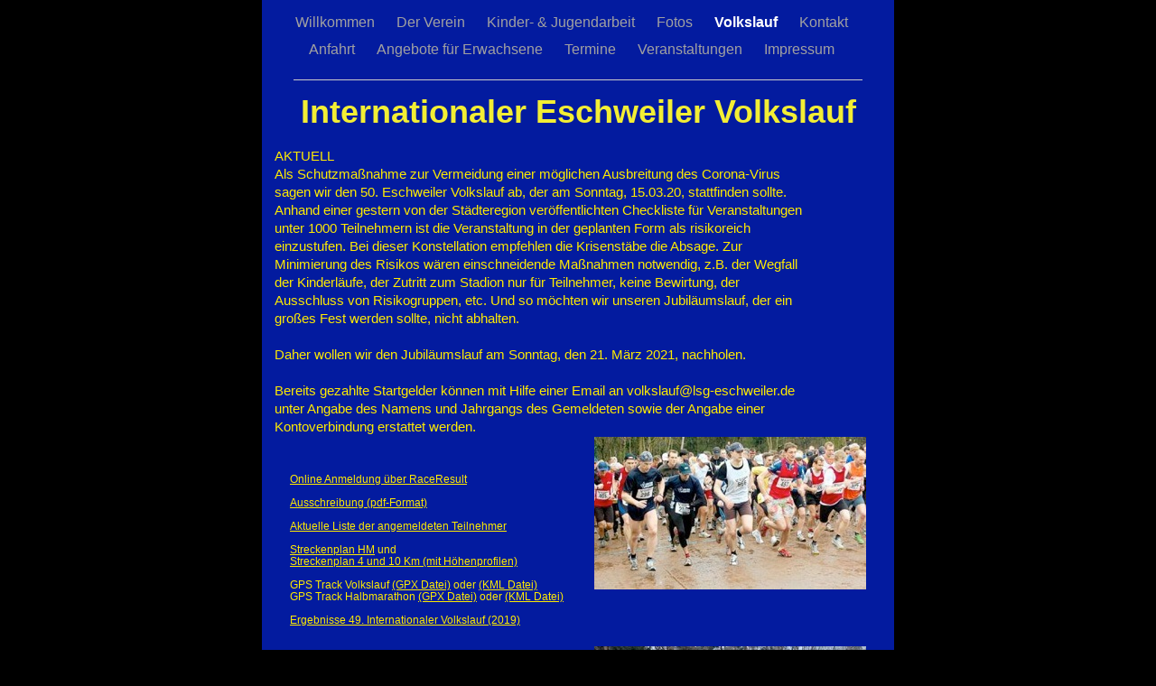

--- FILE ---
content_type: text/html
request_url: http://www.lsg-eschweiler.de/Website_LSG/Volkslauf.html
body_size: 4661
content:
<?xml version="1.0" encoding="UTF-8"?>
<!DOCTYPE html PUBLIC "-//W3C//DTD XHTML 1.0 Transitional//EN" "http://www.w3.org/TR/xhtml1/DTD/xhtml1-transitional.dtd">


<html xmlns="http://www.w3.org/1999/xhtml" xml:lang="de" lang="de">
  <head>
    <meta http-equiv="Content-Type" content="text/html; charset=UTF-8" />
    <meta name="Generator" content="iWeb 3.0.4" />
    <meta name="iWeb-Build" content="local-build-20141116" />
    <meta http-equiv="X-UA-Compatible" content="IE=EmulateIE7" />
    <meta name="viewport" content="width=700" />
    <title>Volkslauf</title>
    <link rel="stylesheet" type="text/css" media="screen,print" href="Volkslauf_files/Volkslauf.css" />
    <!--[if lt IE 8]><link rel='stylesheet' type='text/css' media='screen,print' href='Volkslauf_files/VolkslaufIE.css'/><![endif]-->
    <!--[if gte IE 8]><link rel='stylesheet' type='text/css' media='screen,print' href='Media/IE8.css'/><![endif]-->
    <script type="text/javascript" src="Scripts/iWebSite.js"></script>
    <script type="text/javascript" src="Scripts/Widgets/SharedResources/WidgetCommon.js"></script>
    <script type="text/javascript" src="Scripts/Widgets/Navbar/navbar.js"></script>
    <script type="text/javascript" src="Volkslauf_files/Volkslauf.js"></script>
  </head>
  <body style="background: rgb(0, 0, 0); margin: 0pt; " onload="onPageLoad();" onunload="onPageUnload();">
    <div style="text-align: center; ">
      <div style="margin-bottom: 0px; margin-left: auto; margin-right: auto; margin-top: 0px; overflow: hidden; position: relative; word-wrap: break-word;  background: rgb(3, 27, 159); text-align: left; width: 700px; " id="body_content">
        <div style="margin-left: 0px; position: relative; width: 700px; z-index: 0; " id="nav_layer">
          <div style="height: 0px; line-height: 0px; " class="bumper"> </div>
          <div style="height: 1px; line-height: 1px; " class="tinyText"> </div>
          <div class="com-apple-iweb-widget-navbar flowDefining" id="widget0" style="margin-left: 0px; margin-top: 6px; opacity: 1.00; position: relative; width: 686px; z-index: 1; ">
    
            <div id="widget0-navbar" class="navbar">

      
              <div id="widget0-bg" class="navbar-bg">

        
                <ul id="widget0-navbar-list" class="navbar-list">
 <li></li> 
</ul>
                
      
</div>
              
    
</div>
          </div>
          <script type="text/javascript"><!--//--><![CDATA[//><!--
new NavBar('widget0', 'Scripts/Widgets/Navbar', 'Scripts/Widgets/SharedResources', '.', {"path-to-root": "", "navbar-css": ".navbar {\n\tfont-family: Arial, sans-serif;\n\tfont-size: 1em;\n\tcolor: #A1A1A1;\n\tmargin: 9px 0px 6px 0px;\n\tline-height: 30px;\n}\n\n.navbar-bg {\n\ttext-align: center;\n}\n\n.navbar-bg ul {\n\tlist-style: none;\n\tmargin: 0px;\n\tpadding: 0px;\n}\n\n\nli {\n\tlist-style-type: none;\n\tdisplay: inline;\n\tpadding: 0px 10px 0px 10px;\n}\n\n\nli a {\n\ttext-decoration: none;\n\tcolor: #A1A1A1;\n}\n\nli a:visited {\n\ttext-decoration: none;\n\tcolor: #A1A1A1;\n}\n\n\nli a:hover\n{\n\ttext-decoration: none;\n \tcolor: #eee;\n}\n\n\nli.current-page a\n{\n\ttext-decoration: none;\n\t color: #fff;\n\tfont-weight: bold;\n\n}", "current-page-GUID": "50958D1C-5A55-4B04-BB9D-89C0930B5E7A", "isCollectionPage": "NO"});
//--><!]]></script>
          <div style="clear: both; height: 0px; line-height: 0px; " class="spacer"> </div>
        </div>
        <div style="height: 73px; margin-left: 0px; position: relative; width: 700px; z-index: 10; " id="header_layer">
          <div style="height: 0px; line-height: 0px; " class="bumper"> </div>
          <div style="height: 1px; width: 630px;  height: 1px; left: 35px; position: absolute; top: 12px; width: 630px; z-index: 1; " class="tinyText">
            <div style="position: relative; width: 630px; ">
              <img src="Volkslauf_files/shapeimage_1.jpg" alt="" style="height: 1px; left: 0px; position: absolute; top: 0px; width: 630px; " />
            </div>
          </div>
          


          <div id="id1" style="height: 50px; left: 35px; position: absolute; top: 23px; width: 630px; z-index: 1; " class="style_SkipStroke shape-with-text">
            <div class="text-content style_External_630_50" style="padding: 0px; ">
              <div class="style"></div>
            </div>
          </div>
          


          <div id="id2" style="height: 50px; left: 35px; position: absolute; top: 23px; width: 630px; z-index: 1; " class="style_SkipStroke shape-with-text">
            <div class="text-content style_External_630_50" style="padding: 0px; ">
              <div class="style">
                <p style="padding-bottom: 0pt; padding-top: 0pt; " class="paragraph_style">Internationaler Eschweiler Volkslauf</p>
              </div>
            </div>
          </div>
        </div>
        <div style="margin-left: 0px; position: relative; width: 700px; z-index: 5; " id="body_layer">
          <div style="height: 0px; line-height: 0px; " class="bumper"> </div>
          <div style="height: 87px; width: 246px;  height: 87px; left: 428px; position: absolute; top: 1027px; width: 246px; z-index: 1; " class="tinyText style_SkipStroke_1">
            <a href="http://www.lichter-kaufen.de" title="http://www.lichter-kaufen.de" onclick="window.open(this.href); return false;" onkeypress="window.open(this.href); return false;"><img src="Volkslauf_files/www.lichter-kaufen.jpg" alt="" style="border: none; height: 87px; width: 246px; " /></a>
          </div>
          

          <div style="height: 253px; width: 600px; left: 10px; position: absolute; top: 10px;  z-index: 1; "  class="style_SkipStroke_2 shape-with-text">
            <div class="text-content graphic_textbox_layout_style_default_External_260_305" style="padding: 0px; ">
              <div class="graphic_textbox_layout_style_default">
                <p style="padding-top: 0pt; " class="paragraph_style_2">

                AKTUELL <br/>
                Als Schutzmaßnahme zur Vermeidung einer möglichen Ausbreitung des Corona-Virus sagen wir den
		50. Eschweiler Volkslauf ab, der am Sonntag, 15.03.20, stattfinden sollte.<br/>
		Anhand einer gestern von der Städteregion veröffentlichten Checkliste für Veranstaltungen unter
		1000 Teilnehmern ist die Veranstaltung in der geplanten Form als risikoreich einzustufen.
		Bei dieser Konstellation empfehlen die Krisenstäbe die Absage. Zur Minimierung des Risikos
		wären einschneidende Maßnahmen notwendig, z.B. der Wegfall der Kinderläufe, der Zutritt zum
		Stadion nur für Teilnehmer, keine Bewirtung, der Ausschluss von Risikogruppen, etc.
		Und so möchten wir unseren Jubiläumslauf, der ein großes Fest werden sollte, nicht abhalten.<br/><br/>
		Daher wollen wir den Jubiläumslauf am Sonntag, den 21. März 2021, nachholen.<br/><br/>
		Bereits gezahlte Startgelder können mit Hilfe einer Email an volkslauf@lsg-eschweiler.de
		unter Angabe des Namens und Jahrgangs des Gemeldeten sowie der Angabe einer
		Kontoverbindung erstattet werden.<br/>


<!--
                In Anbetracht des Corona-Virus planen wir, den 50. Eschweiler Volkslauf unter Berücksichtigung der vom Robert-Koch Institut empfohlenen Maßnahmen zu veranstalten. <br />
		- Im Allgemeinen und insbesondere bei den Siegerehrungen wird auf das Händeschütteln verzichtet. <br />
		- Die Konventionen beim Husten und Niessen sowie die gründliche Reinigung beim Händewaschen sollen beachtet werden. Dazu stellen wir an entsprechenden Stellen Desinfektionsmittel zur Verfügung. <br/>
		- Zum Schutz aller und der eigenen Gesundheit bitten wir alle Personen mit grippeähnlichen Symptomen nicht an den Läufen teilzunehmen und die Veranstaltung nicht zu besuchen. <br />
		Sollte von den zuständigen Behörden kurzfristig im Laufe der kommenden Woche eine Absage der Veranstaltung empfohlen werden, so werden wir sie schnellmöglichst darüber informieren. -->
                
                <br />              
                              
                </p>
              </div>
            </div>
          </div>

          <!--<div id="id3" style="height: 305px; left: 443px; position: absolute; top: 20px; width: 260px; z-index: 1; " class="style_SkipStroke_2 shape-with-text">
            <div class="text-content graphic_textbox_layout_style_default_External_260_305" style="padding: 0px; ">
              <div class="graphic_textbox_layout_style_default">
                <p style="padding-top: 0pt; " class="paragraph_style_1">Der 50. Internationale Eschweiler Volkslauf fand findet <br /></p>
                <p class="paragraph_style_1">am Sonntag, den 15. März 2020, statt. Der 10 km Lauf, <br /></p>
                <p class="paragraph_style_1">der Halbmarathon, die Jugendläufe über 4000 m <br /></p>
                <p style="padding-bottom: 0pt; " class="paragraph_style_1">sowie die Schülerläufe werden im Rahmen des Sport Lövenich Rur-Eifel-Volkslauf-Cups 2020 gewertet. Detaillierte Informationen finden Sie im folgenden:</p>
              </div>
            </div>
          </div> -->
          


          <div style="height: 109px; width: 422px;  height: 109px; left: -4px; position: absolute; top: 911px; width: 422px; z-index: 1; " class="tinyText style_SkipStroke_1">
            <a href="http://www.tauschen-und-verschenken.de" title="http://www.tauschen-und-verschenken.de"><img src="Volkslauf_files/www.tauschen-und-verschenken.jpg" alt="" style="border: none; height: 109px; width: 423px; " /></a>
          </div>
          


          <div style="height: 66px; width: 417px;  height: 66px; left: -2px; position: absolute; top: 821px; width: 417px; z-index: 1; " class="tinyText style_SkipStroke_1">
            <a href="http://www.peter-dederichs.de" title="http://www.peter-dederichs.de"><img src="Volkslauf_files/www.peter-dederichs.jpg" alt="" style="border: none; height: 67px; width: 417px; " /></a>
          </div>
          


          <div style="height: 102px; width: 288px;  height: 102px; left: 22px; position: absolute; top: 1116px; width: 288px; z-index: 1; " class="tinyText style_SkipStroke_1">
            <a href="http://www.actimonda.de" title="http://www.actimonda.de"><img src="Volkslauf_files/www.actimonda.png" alt="" style="border: none; height: 103px; width: 288px; " /></a>
          </div>
          


          <div style="height: 60px; width: 300px;  height: 60px; left: 296px; position: absolute; top: 455px; width: 300px; z-index: 1; " class="tinyText style_SkipStroke_1">
            <img src="Volkslauf_files/homepage.png" alt="" style="border: none; height: 60px; width: 300px; " />
          </div>
          


          <div id="id4" style="height: 313px; left: 27px; position: absolute; top: 372px; width: 505px; z-index: 1; " class="style_SkipStroke_2 shape-with-text">
            <div class="text-content graphic_textbox_layout_style_default_External_505_313" style="padding: 0px; ">
              <div class="graphic_textbox_layout_style_default">

               <p class="paragraph_style_2"><a title="http://my2.raceresult.com/details/index.php?page=2&amp;eventid=139379&amp;lang=de" href="http://my2.raceresult.com/details/index.php?page=2&amp;eventid=139379&amp;lang=de">Online Anmeldung über RaceResult</a><br /></p>
                 <p class="paragraph_style_2"><br /></p>
                <!--<p style="padding-top: 0pt; " class="paragraph_style_2"><a title="spenden_webseite.pdf" href="downloads/spenden_webseite.pdf">Besondere Spendenaktion in diesem Jahr</a><br /></p>
                <p class="paragraph_style_2"><br /></p> -->
                <p style="padding-top: 0pt; " class="paragraph_style_2"><a title="ausschreibung_eschweiler_20.pdf" href="downloads/ausschreibung_eschweiler_20.pdf">Ausschreibung (pdf-Format)</a><br /></p>
                <p class="paragraph_style_2"><br /></p>
                <!--<p class="paragraph_style_2"><a onclick="window.open(this.href); return false;" title="http://my2.raceresult.com/details/index.php?page=2&amp;eventid=113955&amp;lang=de" href="http://my2.raceresult.com/details/index.php?page=4&amp;eventid=113955&amp;lang=de">Aktuelle Ergebnisse</a><br /></p>
                <p class="paragraph_style_2"><br /></p> -->
                <!--<p class="paragraph_style_2"><a title="http://www.fotobalance.com/" href="http://www.fotobalance.com/">Hier geht es zu den Fotos von fotobalance.com ...</a><br /></p>
                <p class="paragraph_style_2"><br /></p> -->
                <p class="paragraph_style_2"><a title="http://my2.raceresult.com/details/index.php?page=3&amp;eventid=139379&amp;lang=de" href="http://my2.raceresult.com/details/index.php?page=3&amp;eventid=139379&amp;lang=de">Aktuelle Liste der angemeldeten Teilnehmer</a><br /></p>
                <p class="paragraph_style_3"><br /></p>
                <!--<p class="paragraph_style_2"><a onclick="window.open(this.href); return false;" title="http://dnt.kr.hs-niederrhein.de/lsg_neu/strecke-hm.pdf" href="http://dnt.kr.hs-niederrhein.de/lsg_neu/strecke-hm.pdf" onkeypress="window.open(this.href); return false;">Streckenplan HM</a> und<br /></p>
                <p class="paragraph_style_2"><a onclick="window.open(this.href); return false;" title="http://dnt.kr.hs-niederrhein.de/lsg_neu/strecke-10km.pdf" href="http://dnt.kr.hs-niederrhein.de/lsg_neu/strecke-10km.pdf" onkeypress="window.open(this.href); return false;">Streckenplan 4 und 10 Km (mit Höhenprofilen)</a><br /></p> -->
                <p class="paragraph_style_2"><a onclick="window.open(this.href); return false;" title="strecke-hm.pdf" href="downloads/strecke-hm.pdf" onkeypress="window.open(this.href); return false;">Streckenplan HM</a> und<br /></p>
                <p class="paragraph_style_2"><a onclick="window.open(this.href); return false;" title="strecke-10km.pdf" href="downloads/strecke-10km.pdf" onkeypress="window.open(this.href); return false;">Streckenplan 4 und 10 Km (mit Höhenprofilen)</a><br /></p>
                <p class="paragraph_style_3"><br /></p>
                <p class="paragraph_style_2">GPS Track Volkslauf <a onclick="window.open(this.href); return false;" title="GPS Track Volkslauf" href="downloads/track_volkslauf_eschweiler.gpx" onkeypress="window.open(this.href); return false;">(GPX Datei)</a> oder
                <a onclick="window.open(this.href); return false;" title="GPS Track Volkslauf" href="downloads/track_volkslauf_eschweiler.kml" onkeypress="window.open(this.href); return false;">(KML Datei)</a> <br /></p> 
                <p class="paragraph_style_2">GPS Track Halbmarathon <a onclick="window.open(this.href); return false;" title="GPS Track Halbmarathon" href="downloads/track_halbmarathon_eschweiler.gpx" onkeypress="window.open(this.href); return false;">(GPX Datei)</a> oder
                <a onclick="window.open(this.href); return false;" title="GPS Track Volkslauf" href="downloads/track_halbmarathon_eschweiler.kml" onkeypress="window.open(this.href); return false;">(KML Datei)</a> <br /></p>
                
                <p class="paragraph_style_3"><br /><a onclick="window.open(this.href); return false;" title="http://my1.raceresult.com/details/index.php?page=4&amp;eventid=113955&amp;lang=de" href="http://my1.raceresult.com/details/index.php?page=4&amp;eventid=113955&amp;lang=de" onkeypress="window.open(this.href); return false;">Ergebnisse 49. Internationaler Volkslauf (2019)</a><br /></p>
                <p class="paragraph_style_3"><br /></p>
                <p class="paragraph_style_3"><br /><a onclick="window.open(this.href); return false;" title="http://my1.raceresult.com/details/index.php?page=4&amp;eventid=88664&amp;lang=de" href="http://my1.raceresult.com/details/index.php?page=4&amp;eventid=88664&amp;lang=de" onkeypress="window.open(this.href); return false;">Ergebnisse 48. Internationaler Volkslauf (2018)</a><br /></p>
                <p class="paragraph_style_3"><br /></p>
                <p class="paragraph_style_3"><a onclick="window.open(this.href); return false;" title="http://my1.raceresult.com/details/index.php?page=4&amp;eventid=65870&amp;lang=de" href="http://my1.raceresult.com/details/index.php?page=4&amp;eventid=65870&amp;lang=de" onkeypress="window.open(this.href); return false;">Ergebnisse 47. Internationaler Volkslauf (2017)</a><br /></p>
                <p class="paragraph_style_3"><br /></p>
                <!--<p class="paragraph_style_3"><a onclick="window.open(this.href); return false;" title="http://my1.raceresult.com/details/index.php?page=4&amp;eventid=32546&amp;lang=de" href="http://my1.raceresult.com/details/index.php?page=4&amp;eventid=32546&amp;lang=de" onkeypress="window.open(this.href); return false;">Ergebnisse 45. Internationaler Volkslauf (2015)</a><br /></p>
                <p class="paragraph_style_3"><br /></p> -->
                <p class="paragraph_style_3"><a class="class1" title="http://my1.raceresult.com/details/index.php?page=4&amp;eventid=47729&amp;lang=de" href="http://my1.raceresult.com/details/index.php?page=4&amp;eventid=47729&amp;lang=de">Ergebnisse früherer Veranstaltungen<br /></a></p>
                <p class="Body"><br /></p>
                <p class="Body"><br /></p>
              </div>
            </div>
          </div>
          


          <div style="height: 70px; width: 423px;  height: 70px; left: -5px; position: absolute; top: 1036px; width: 423px; z-index: 1; " class="tinyText style_SkipStroke_1">
            <a href="http://www.vrbank-eg.de" title="http://www.vrbank-eg.de"><img src="Volkslauf_files/www.vrbank-eg.jpg" alt="" style="border: none; height: 70px; width: 423px; " /></a>
          </div>
          


          <div style="height: 203px; width: 276px;  height: 203px; left: 423px; position: absolute; top: 820px; width: 276px; z-index: 1; " class="tinyText style_SkipStroke_1">
            <a href="http://www.apotheke-im-netz.com" title="http://www.apotheke-im-netz.com"><img src="Volkslauf_files/www.apotheke-im-netz.jpg" alt="" style="border: none; height: 204px; width: 276px; " /></a>
          </div>
          


          <div id="id5" style="height: 100px; left: 29px; position: absolute; top: 696px; width: 375px; z-index: 1; " class="style_SkipStroke_2 shape-with-text">
            <div class="text-content graphic_textbox_layout_style_default_External_375_100" style="padding: 0px; ">
              <div class="graphic_textbox_layout_style_default">
                <p style="padding-bottom: 0pt; padding-top: 0pt; " class="paragraph_style_4">Sponsoren</p>
              </div>
            </div>
          </div>
          


          <div style="height: 169px; width: 300px;  height: 169px; left: 368px; position: absolute; top: 567px; width: 300px; z-index: 1; " class="tinyText style_SkipStroke_1">
            <img src="Volkslauf_files/image.jpg" alt="" style="border: none; height: 169px; width: 301px; " />
          </div>
          


          <!--<div style="height: 253px; width: 449px;  height: 253px; left: -11px; position: absolute; top: 28px; width: 449px; z-index: 1; " class="tinyText style_SkipStroke_1">
            <img src="Volkslauf_files/image_1.jpg" alt="" style="border: none; height: 253px; width: 450px; " />
          </div> -->
          


          <div style="height: 169px; width: 300px;  height: 169px; left: 368px; position: absolute; top: 335px; width: 300px; z-index: 1; " class="tinyText style_SkipStroke_1">
            <img src="Volkslauf_files/image_2.jpg" alt="" style="border: none; height: 169px; width: 301px; " />
          </div>
          


          <div id="id6" style="height: 100px; left: 303px; position: absolute; top: 933px; width: 100px; z-index: 1; " class="style_SkipStroke_2 shape-with-text">
            <div class="text-content graphic_textbox_layout_style_default_External_100_100" style="padding: 0px; ">
              <div class="graphic_textbox_layout_style_default"></div>
            </div>
          </div>
          <div style="height: 1200px; line-height: 1200px; " class="spacer"> </div>
        </div>
        <div style="height: 360px; margin-left: 0px; position: relative; width: 700px; z-index: 15; " id="footer_layer">
          <div style="height: 0px; line-height: 0px; " class="bumper"> </div>
          <div id="id7" style="height: 314px; left: 25px; position: absolute; top: 46px; width: 369px; z-index: 1; " class="style_SkipStroke_2 shape-with-text">
            <div class="text-content graphic_textbox_layout_style_default_External_369_314" style="padding: 0px; ">
              <div class="graphic_textbox_layout_style_default">
                <p style="padding-top: 0pt; " class="paragraph_style_5">EASY Apotheke Eschweiler, Langwahn 54<span style="line-height: 19px; " class="style_1"><br /></span></p>
                <p class="paragraph_style_5">Sanitär/Heizung/Klima Fachbetrieb Dirk Dondorf, Moosweg 50<span style="line-height: 19px; " class="style_1"><br /></span></p>
                <p class="paragraph_style_5">Innenausbau/Möbelschreinerei Werkstattgemeinschaft Eymael/Weidenhaupt, Luisenstr. 24<br /></p>
                <p class="paragraph_style_5"><a onclick="window.open(this.href); return false;" title="http://www.sports-freund.com" href="http://www.sports-freund.com" onkeypress="window.open(this.href); return false;" class="class2">Sportsfreund, Friedrichstr. 18a, 52249 Eschweiler, Inh. Thomas Virnich</a><br /></p>
                <p class="paragraph_style_6"><a onclick="window.open(this.href); return false;" title="http://www.dqm-uth.de/" href="http://www.dqm-uth.de/" onkeypress="window.open(this.href); return false;">Dienstleistungen und Qualitäts-Management Roland Uth</a><br /></p>
              </div>
            </div>
          </div>
        </div>
      </div>
    </div>
  </body>
</html>




--- FILE ---
content_type: application/xml
request_url: http://www.lsg-eschweiler.de/Website_LSG/feed.xml
body_size: 1015
content:
<?xml version="1.0" encoding="UTF-8"?>
<feed xmlns="http://www.w3.org/2005/Atom">
 <id>urn:iweb:DA9D1B81-E621-4CFA-B2C4-FC3868C4F025</id>
 <title>Page list Atom feed</title>
 <updated>2014-01-24T19:30:58+01:00</updated>
 <link rel="self" href="feed.xml"/>
 <generator>iWeb</generator>
 <author>
  <name>iWeb</name>
 </author>
 <entry>
  <id>urn:iweb:72BC4FCE-34CB-4911-8C5B-373D8518B239</id>
  <title>Willkommen</title>
  <title xmlns="urn:iweb:">Willkommen</title>
  <in-navbar xmlns="urn:iweb:">72BC4FCE-34CB-4911-8C5B-373D8518B239</in-navbar>
  <link rel="alternate" href="Willkommen.html"/>
  <updated>2014-01-24T19:30:58.001+01:00</updated>
  <content>Willkommen</content>
 </entry>
 <entry>
  <id>urn:iweb:216FEE36-1AE4-4006-B1AA-934E7B655F77</id>
  <title>Der Verein</title>
  <title xmlns="urn:iweb:">Der Verein</title>
  <in-navbar xmlns="urn:iweb:">216FEE36-1AE4-4006-B1AA-934E7B655F77</in-navbar>
  <link rel="alternate" href="Der_Verein.html"/>
  <updated>2014-01-24T19:30:58.002+01:00</updated>
  <content>Der Verein</content>
 </entry>
 <entry>
  <id>urn:iweb:67F052A1-07D7-4031-A132-B0A9B586CCCC</id>
  <title>Kinder- &amp; Jugendarbeit</title>
  <title xmlns="urn:iweb:">Kinder- &amp; Jugendarbeit</title>
  <in-navbar xmlns="urn:iweb:">67F052A1-07D7-4031-A132-B0A9B586CCCC</in-navbar>
  <link rel="alternate" href="Kinder-_%26_Jugendarbeit.html"/>
  <updated>2014-01-24T19:30:58.003+01:00</updated>
  <content>Kinder- &amp; Jugendarbeit</content>
 </entry>
 <entry>
  <id>urn:iweb:D5EE4328-F52A-49C4-844F-7330D2B8D5A3</id>
  <title>Fotos</title>
  <title xmlns="urn:iweb:">Fotos</title>
  <in-navbar xmlns="urn:iweb:">D5EE4328-F52A-49C4-844F-7330D2B8D5A3</in-navbar>
  <link rel="alternate" href="Fotos/Fotos.html"/>
  <updated>2014-01-24T19:30:58.004+01:00</updated>
  <content>Fotos</content>
 </entry>
 <entry>
  <id>urn:iweb:50958D1C-5A55-4B04-BB9D-89C0930B5E7A</id>
  <title>Volkslauf</title>
  <title xmlns="urn:iweb:">Volkslauf</title>
  <in-navbar xmlns="urn:iweb:">50958D1C-5A55-4B04-BB9D-89C0930B5E7A</in-navbar>
  <link rel="alternate" href="Volkslauf.html"/>
  <updated>2014-01-24T19:30:58.005+01:00</updated>
  <content>Volkslauf</content>
 </entry>
 <entry>
  <id>urn:iweb:822677E7-12AB-4FDD-B9FE-E0BDBB4F037B</id>
  <title>Kontakt</title>
  <title xmlns="urn:iweb:">Kontakt</title>
  <in-navbar xmlns="urn:iweb:">822677E7-12AB-4FDD-B9FE-E0BDBB4F037B</in-navbar>
  <link rel="alternate" href="Kontakt.html"/>
  <updated>2014-01-24T19:30:58.006+01:00</updated>
  <content>Kontakt</content>
 </entry>
 <entry>
  <id>urn:iweb:D35E4414-6DD0-41B1-9262-CD82061905B7</id>
  <title>Anfahrt</title>
  <title xmlns="urn:iweb:">Anfahrt</title>
  <in-navbar xmlns="urn:iweb:">D35E4414-6DD0-41B1-9262-CD82061905B7</in-navbar>
  <link rel="alternate" href="Anfahrt.html"/>
  <updated>2014-01-24T19:30:58.007+01:00</updated>
  <content>Anfahrt</content>
 </entry>
 <entry>
  <id>urn:iweb:B3B95AD9-F71B-465C-9CC7-318C30ECD45E</id>
  <title>Angebote für Erwachsene</title>
  <title xmlns="urn:iweb:">Angebote für Erwachsene</title>
  <in-navbar xmlns="urn:iweb:">B3B95AD9-F71B-465C-9CC7-318C30ECD45E</in-navbar>
  <link rel="alternate" href="Angebote_fur_Erwachsene.html"/>
  <updated>2014-01-24T19:30:58.008+01:00</updated>
  <content>Angebote für Erwachsene</content>
 </entry>
 <entry>
  <id>urn:iweb:5633A9A5-EB96-42A5-A002-96433C8B0109</id>
  <title>Termine</title>
  <title xmlns="urn:iweb:">Termine</title>
  <in-navbar xmlns="urn:iweb:">5633A9A5-EB96-42A5-A002-96433C8B0109</in-navbar>
  <link rel="alternate" href="Termine.html"/>
  <updated>2014-01-24T19:30:58.009+01:00</updated>
  <content>Termine</content>
 </entry>
 <entry>
  <id>urn:iweb:7A7C4E7F-0024-447D-8A6C-9752722CC414</id>
  <title>Veranstaltungen</title>
  <title xmlns="urn:iweb:">Veranstaltungen</title>
  <in-navbar xmlns="urn:iweb:">7A7C4E7F-0024-447D-8A6C-9752722CC414</in-navbar>
  <link rel="alternate" href="Veranstaltungen.html"/>
  <updated>2014-01-24T19:30:58.010+01:00</updated>
  <content>Veranstaltungen</content>
 </entry>
 <entry>
  <id>urn:iweb:4FE9466F-52A6-4669-95AA-6325E266E9C0</id>
  <title>Impressum</title>
  <title xmlns="urn:iweb:">Impressum</title>
  <in-navbar xmlns="urn:iweb:">4FE9466F-52A6-4669-95AA-6325E266E9C0</in-navbar>
  <link rel="alternate" href="Impressum.html"/>
  <updated>2014-01-24T19:30:58.011+01:00</updated>
  <content>Impressum</content>
 </entry>
</feed>

--- FILE ---
content_type: text/javascript
request_url: http://www.lsg-eschweiler.de/Website_LSG/Volkslauf_files/Volkslauf.js
body_size: 315
content:
// Created by iWeb 3.0.4 local-build-20141116

setTransparentGifURL('Media/transparent.gif');function hostedOnDM()
{return false;}
function onPageLoad()
{loadMozillaCSS('Volkslauf_files/VolkslaufMoz.css')
adjustLineHeightIfTooBig('id1');adjustFontSizeIfTooBig('id1');adjustLineHeightIfTooBig('id2');adjustFontSizeIfTooBig('id2');adjustLineHeightIfTooBig('id3');adjustFontSizeIfTooBig('id3');adjustLineHeightIfTooBig('id4');adjustFontSizeIfTooBig('id4');adjustLineHeightIfTooBig('id5');adjustFontSizeIfTooBig('id5');adjustLineHeightIfTooBig('id6');adjustFontSizeIfTooBig('id6');adjustLineHeightIfTooBig('id7');adjustFontSizeIfTooBig('id7');Widget.onload();fixAllIEPNGs('Media/transparent.gif');performPostEffectsFixups()}
function onPageUnload()
{Widget.onunload();}
